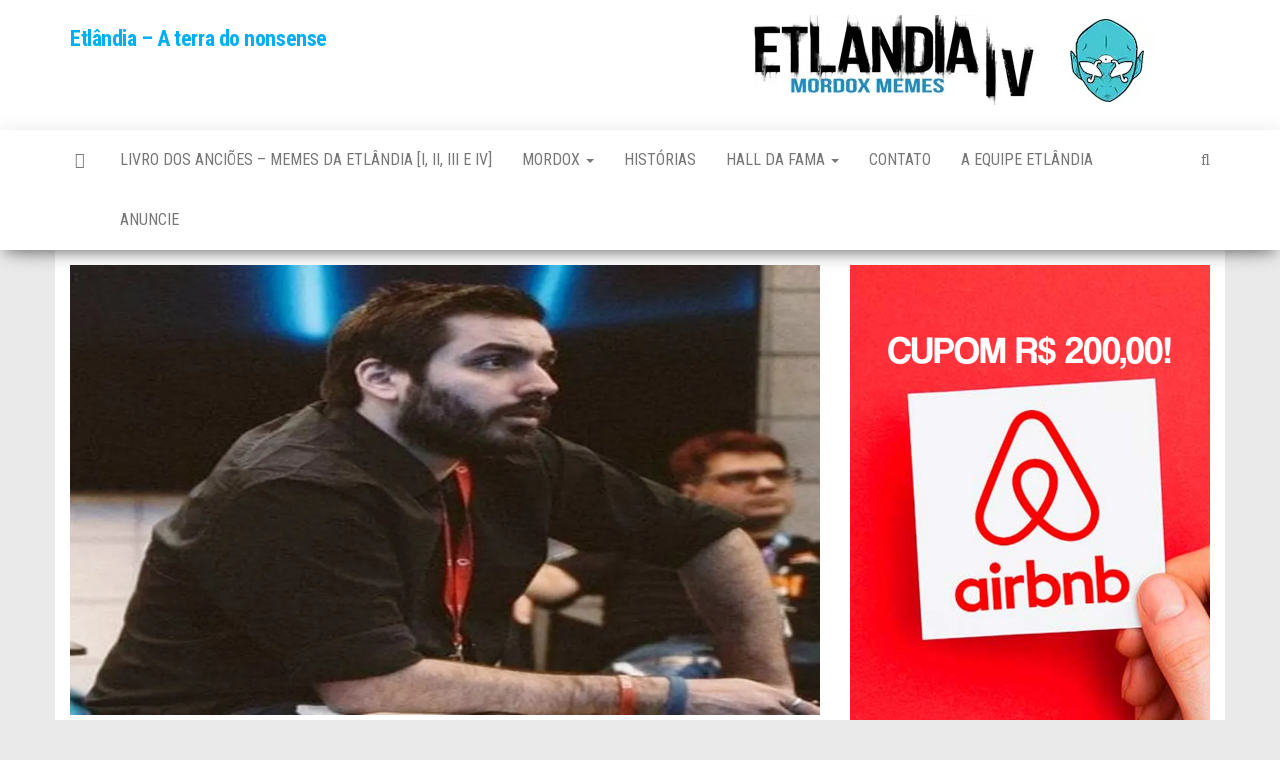

--- FILE ---
content_type: text/html; charset=UTF-8
request_url: https://etlandiatv.com.br/mordox-gaming/coach-de-lol-e-afastado-pela-riot-apos-declaracao-sobre-nazismo/
body_size: 23413
content:
<!DOCTYPE html>
<html lang="pt-PT">
	<head>
		<meta http-equiv="content-type" content="text/html; charset=UTF-8" />
		<meta http-equiv="X-UA-Compatible" content="IE=edge">
		<meta name="viewport" content="width=device-width, initial-scale=1">
		<link rel="pingback" href="https://etlandiatv.com.br/xmlrpc.php" />
		<title>COACH DE LOL É AFASTADO PELA RIOT APÓS DECLARAÇÃO SOBRE NAZISMO &#8211; Etlândia &#8211; A terra do nonsense</title>
<meta name='robots' content='max-image-preview:large' />
<script>window._wca = window._wca || [];</script>
<link rel='dns-prefetch' href='//stats.wp.com' />
<link rel='dns-prefetch' href='//fonts.googleapis.com' />
<link rel='dns-prefetch' href='//s.w.org' />
<link rel='dns-prefetch' href='//c0.wp.com' />
<link rel='dns-prefetch' href='//i0.wp.com' />
<link rel='dns-prefetch' href='//i1.wp.com' />
<link rel='dns-prefetch' href='//i2.wp.com' />
<link rel="alternate" type="application/rss+xml" title="Etlândia - A terra do nonsense &raquo; Feed" href="https://etlandiatv.com.br/feed/" />
<link rel="alternate" type="application/rss+xml" title="Etlândia - A terra do nonsense &raquo; Feed de comentários" href="https://etlandiatv.com.br/comments/feed/" />
<link rel="alternate" type="application/rss+xml" title="Feed de comentários de Etlândia - A terra do nonsense &raquo; COACH DE LOL É AFASTADO PELA RIOT APÓS DECLARAÇÃO SOBRE NAZISMO" href="https://etlandiatv.com.br/mordox-gaming/coach-de-lol-e-afastado-pela-riot-apos-declaracao-sobre-nazismo/feed/" />
		<!-- This site uses the Google Analytics by ExactMetrics plugin v6.6.2 - Using Analytics tracking - https://www.exactmetrics.com/ -->
		<!-- Note: ExactMetrics is not currently configured on this site. The site owner needs to authenticate with Google Analytics in the ExactMetrics settings panel. -->
					<!-- No UA code set -->
				<!-- / Google Analytics by ExactMetrics -->
		<script type="text/javascript">
window._wpemojiSettings = {"baseUrl":"https:\/\/s.w.org\/images\/core\/emoji\/14.0.0\/72x72\/","ext":".png","svgUrl":"https:\/\/s.w.org\/images\/core\/emoji\/14.0.0\/svg\/","svgExt":".svg","source":{"concatemoji":"https:\/\/etlandiatv.com.br\/wp-includes\/js\/wp-emoji-release.min.js?ver=6.0.2"}};
/*! This file is auto-generated */
!function(e,a,t){var n,r,o,i=a.createElement("canvas"),p=i.getContext&&i.getContext("2d");function s(e,t){var a=String.fromCharCode,e=(p.clearRect(0,0,i.width,i.height),p.fillText(a.apply(this,e),0,0),i.toDataURL());return p.clearRect(0,0,i.width,i.height),p.fillText(a.apply(this,t),0,0),e===i.toDataURL()}function c(e){var t=a.createElement("script");t.src=e,t.defer=t.type="text/javascript",a.getElementsByTagName("head")[0].appendChild(t)}for(o=Array("flag","emoji"),t.supports={everything:!0,everythingExceptFlag:!0},r=0;r<o.length;r++)t.supports[o[r]]=function(e){if(!p||!p.fillText)return!1;switch(p.textBaseline="top",p.font="600 32px Arial",e){case"flag":return s([127987,65039,8205,9895,65039],[127987,65039,8203,9895,65039])?!1:!s([55356,56826,55356,56819],[55356,56826,8203,55356,56819])&&!s([55356,57332,56128,56423,56128,56418,56128,56421,56128,56430,56128,56423,56128,56447],[55356,57332,8203,56128,56423,8203,56128,56418,8203,56128,56421,8203,56128,56430,8203,56128,56423,8203,56128,56447]);case"emoji":return!s([129777,127995,8205,129778,127999],[129777,127995,8203,129778,127999])}return!1}(o[r]),t.supports.everything=t.supports.everything&&t.supports[o[r]],"flag"!==o[r]&&(t.supports.everythingExceptFlag=t.supports.everythingExceptFlag&&t.supports[o[r]]);t.supports.everythingExceptFlag=t.supports.everythingExceptFlag&&!t.supports.flag,t.DOMReady=!1,t.readyCallback=function(){t.DOMReady=!0},t.supports.everything||(n=function(){t.readyCallback()},a.addEventListener?(a.addEventListener("DOMContentLoaded",n,!1),e.addEventListener("load",n,!1)):(e.attachEvent("onload",n),a.attachEvent("onreadystatechange",function(){"complete"===a.readyState&&t.readyCallback()})),(e=t.source||{}).concatemoji?c(e.concatemoji):e.wpemoji&&e.twemoji&&(c(e.twemoji),c(e.wpemoji)))}(window,document,window._wpemojiSettings);
</script>
<style type="text/css">
img.wp-smiley,
img.emoji {
	display: inline !important;
	border: none !important;
	box-shadow: none !important;
	height: 1em !important;
	width: 1em !important;
	margin: 0 0.07em !important;
	vertical-align: -0.1em !important;
	background: none !important;
	padding: 0 !important;
}
</style>
	<link rel='stylesheet' id='litespeed-cache-dummy-css'  href='https://etlandiatv.com.br/wp-content/plugins/litespeed-cache/assets/css/litespeed-dummy.css?ver=6.0.2' type='text/css' media='all' />
<link rel='stylesheet' id='sb_instagram_styles-css'  href='https://etlandiatv.com.br/wp-content/plugins/instagram-feed/css/sbi-styles.min.css?ver=2.8.2' type='text/css' media='all' />
<link rel='stylesheet' id='wp-block-library-css'  href='https://c0.wp.com/c/6.0.2/wp-includes/css/dist/block-library/style.min.css' type='text/css' media='all' />
<style id='wp-block-library-inline-css' type='text/css'>
.has-text-align-justify{text-align:justify;}
</style>
<link rel='stylesheet' id='quads-style-css-css'  href='https://etlandiatv.com.br/wp-content/plugins/quick-adsense-reloaded/includes/gutenberg/dist/blocks.style.build.css?ver=2.0.20.1' type='text/css' media='all' />
<link rel='stylesheet' id='wc-block-vendors-style-css'  href='https://c0.wp.com/p/woocommerce/5.0.0/packages/woocommerce-blocks/build/vendors-style.css' type='text/css' media='all' />
<link rel='stylesheet' id='wc-block-style-css'  href='https://c0.wp.com/p/woocommerce/5.0.0/packages/woocommerce-blocks/build/style.css' type='text/css' media='all' />
<link rel='stylesheet' id='font-awesome-css'  href='https://etlandiatv.com.br/wp-content/plugins/elementor/assets/lib/font-awesome/css/font-awesome.min.css?ver=4.7.0' type='text/css' media='all' />
<style id='global-styles-inline-css' type='text/css'>
body{--wp--preset--color--black: #000000;--wp--preset--color--cyan-bluish-gray: #abb8c3;--wp--preset--color--white: #ffffff;--wp--preset--color--pale-pink: #f78da7;--wp--preset--color--vivid-red: #cf2e2e;--wp--preset--color--luminous-vivid-orange: #ff6900;--wp--preset--color--luminous-vivid-amber: #fcb900;--wp--preset--color--light-green-cyan: #7bdcb5;--wp--preset--color--vivid-green-cyan: #00d084;--wp--preset--color--pale-cyan-blue: #8ed1fc;--wp--preset--color--vivid-cyan-blue: #0693e3;--wp--preset--color--vivid-purple: #9b51e0;--wp--preset--gradient--vivid-cyan-blue-to-vivid-purple: linear-gradient(135deg,rgba(6,147,227,1) 0%,rgb(155,81,224) 100%);--wp--preset--gradient--light-green-cyan-to-vivid-green-cyan: linear-gradient(135deg,rgb(122,220,180) 0%,rgb(0,208,130) 100%);--wp--preset--gradient--luminous-vivid-amber-to-luminous-vivid-orange: linear-gradient(135deg,rgba(252,185,0,1) 0%,rgba(255,105,0,1) 100%);--wp--preset--gradient--luminous-vivid-orange-to-vivid-red: linear-gradient(135deg,rgba(255,105,0,1) 0%,rgb(207,46,46) 100%);--wp--preset--gradient--very-light-gray-to-cyan-bluish-gray: linear-gradient(135deg,rgb(238,238,238) 0%,rgb(169,184,195) 100%);--wp--preset--gradient--cool-to-warm-spectrum: linear-gradient(135deg,rgb(74,234,220) 0%,rgb(151,120,209) 20%,rgb(207,42,186) 40%,rgb(238,44,130) 60%,rgb(251,105,98) 80%,rgb(254,248,76) 100%);--wp--preset--gradient--blush-light-purple: linear-gradient(135deg,rgb(255,206,236) 0%,rgb(152,150,240) 100%);--wp--preset--gradient--blush-bordeaux: linear-gradient(135deg,rgb(254,205,165) 0%,rgb(254,45,45) 50%,rgb(107,0,62) 100%);--wp--preset--gradient--luminous-dusk: linear-gradient(135deg,rgb(255,203,112) 0%,rgb(199,81,192) 50%,rgb(65,88,208) 100%);--wp--preset--gradient--pale-ocean: linear-gradient(135deg,rgb(255,245,203) 0%,rgb(182,227,212) 50%,rgb(51,167,181) 100%);--wp--preset--gradient--electric-grass: linear-gradient(135deg,rgb(202,248,128) 0%,rgb(113,206,126) 100%);--wp--preset--gradient--midnight: linear-gradient(135deg,rgb(2,3,129) 0%,rgb(40,116,252) 100%);--wp--preset--duotone--dark-grayscale: url('#wp-duotone-dark-grayscale');--wp--preset--duotone--grayscale: url('#wp-duotone-grayscale');--wp--preset--duotone--purple-yellow: url('#wp-duotone-purple-yellow');--wp--preset--duotone--blue-red: url('#wp-duotone-blue-red');--wp--preset--duotone--midnight: url('#wp-duotone-midnight');--wp--preset--duotone--magenta-yellow: url('#wp-duotone-magenta-yellow');--wp--preset--duotone--purple-green: url('#wp-duotone-purple-green');--wp--preset--duotone--blue-orange: url('#wp-duotone-blue-orange');--wp--preset--font-size--small: 13px;--wp--preset--font-size--medium: 20px;--wp--preset--font-size--large: 36px;--wp--preset--font-size--x-large: 42px;}.has-black-color{color: var(--wp--preset--color--black) !important;}.has-cyan-bluish-gray-color{color: var(--wp--preset--color--cyan-bluish-gray) !important;}.has-white-color{color: var(--wp--preset--color--white) !important;}.has-pale-pink-color{color: var(--wp--preset--color--pale-pink) !important;}.has-vivid-red-color{color: var(--wp--preset--color--vivid-red) !important;}.has-luminous-vivid-orange-color{color: var(--wp--preset--color--luminous-vivid-orange) !important;}.has-luminous-vivid-amber-color{color: var(--wp--preset--color--luminous-vivid-amber) !important;}.has-light-green-cyan-color{color: var(--wp--preset--color--light-green-cyan) !important;}.has-vivid-green-cyan-color{color: var(--wp--preset--color--vivid-green-cyan) !important;}.has-pale-cyan-blue-color{color: var(--wp--preset--color--pale-cyan-blue) !important;}.has-vivid-cyan-blue-color{color: var(--wp--preset--color--vivid-cyan-blue) !important;}.has-vivid-purple-color{color: var(--wp--preset--color--vivid-purple) !important;}.has-black-background-color{background-color: var(--wp--preset--color--black) !important;}.has-cyan-bluish-gray-background-color{background-color: var(--wp--preset--color--cyan-bluish-gray) !important;}.has-white-background-color{background-color: var(--wp--preset--color--white) !important;}.has-pale-pink-background-color{background-color: var(--wp--preset--color--pale-pink) !important;}.has-vivid-red-background-color{background-color: var(--wp--preset--color--vivid-red) !important;}.has-luminous-vivid-orange-background-color{background-color: var(--wp--preset--color--luminous-vivid-orange) !important;}.has-luminous-vivid-amber-background-color{background-color: var(--wp--preset--color--luminous-vivid-amber) !important;}.has-light-green-cyan-background-color{background-color: var(--wp--preset--color--light-green-cyan) !important;}.has-vivid-green-cyan-background-color{background-color: var(--wp--preset--color--vivid-green-cyan) !important;}.has-pale-cyan-blue-background-color{background-color: var(--wp--preset--color--pale-cyan-blue) !important;}.has-vivid-cyan-blue-background-color{background-color: var(--wp--preset--color--vivid-cyan-blue) !important;}.has-vivid-purple-background-color{background-color: var(--wp--preset--color--vivid-purple) !important;}.has-black-border-color{border-color: var(--wp--preset--color--black) !important;}.has-cyan-bluish-gray-border-color{border-color: var(--wp--preset--color--cyan-bluish-gray) !important;}.has-white-border-color{border-color: var(--wp--preset--color--white) !important;}.has-pale-pink-border-color{border-color: var(--wp--preset--color--pale-pink) !important;}.has-vivid-red-border-color{border-color: var(--wp--preset--color--vivid-red) !important;}.has-luminous-vivid-orange-border-color{border-color: var(--wp--preset--color--luminous-vivid-orange) !important;}.has-luminous-vivid-amber-border-color{border-color: var(--wp--preset--color--luminous-vivid-amber) !important;}.has-light-green-cyan-border-color{border-color: var(--wp--preset--color--light-green-cyan) !important;}.has-vivid-green-cyan-border-color{border-color: var(--wp--preset--color--vivid-green-cyan) !important;}.has-pale-cyan-blue-border-color{border-color: var(--wp--preset--color--pale-cyan-blue) !important;}.has-vivid-cyan-blue-border-color{border-color: var(--wp--preset--color--vivid-cyan-blue) !important;}.has-vivid-purple-border-color{border-color: var(--wp--preset--color--vivid-purple) !important;}.has-vivid-cyan-blue-to-vivid-purple-gradient-background{background: var(--wp--preset--gradient--vivid-cyan-blue-to-vivid-purple) !important;}.has-light-green-cyan-to-vivid-green-cyan-gradient-background{background: var(--wp--preset--gradient--light-green-cyan-to-vivid-green-cyan) !important;}.has-luminous-vivid-amber-to-luminous-vivid-orange-gradient-background{background: var(--wp--preset--gradient--luminous-vivid-amber-to-luminous-vivid-orange) !important;}.has-luminous-vivid-orange-to-vivid-red-gradient-background{background: var(--wp--preset--gradient--luminous-vivid-orange-to-vivid-red) !important;}.has-very-light-gray-to-cyan-bluish-gray-gradient-background{background: var(--wp--preset--gradient--very-light-gray-to-cyan-bluish-gray) !important;}.has-cool-to-warm-spectrum-gradient-background{background: var(--wp--preset--gradient--cool-to-warm-spectrum) !important;}.has-blush-light-purple-gradient-background{background: var(--wp--preset--gradient--blush-light-purple) !important;}.has-blush-bordeaux-gradient-background{background: var(--wp--preset--gradient--blush-bordeaux) !important;}.has-luminous-dusk-gradient-background{background: var(--wp--preset--gradient--luminous-dusk) !important;}.has-pale-ocean-gradient-background{background: var(--wp--preset--gradient--pale-ocean) !important;}.has-electric-grass-gradient-background{background: var(--wp--preset--gradient--electric-grass) !important;}.has-midnight-gradient-background{background: var(--wp--preset--gradient--midnight) !important;}.has-small-font-size{font-size: var(--wp--preset--font-size--small) !important;}.has-medium-font-size{font-size: var(--wp--preset--font-size--medium) !important;}.has-large-font-size{font-size: var(--wp--preset--font-size--large) !important;}.has-x-large-font-size{font-size: var(--wp--preset--font-size--x-large) !important;}
</style>
<link rel='stylesheet' id='dashicons-css'  href='https://c0.wp.com/c/6.0.2/wp-includes/css/dashicons.min.css' type='text/css' media='all' />
<link rel='stylesheet' id='admin-bar-css'  href='https://c0.wp.com/c/6.0.2/wp-includes/css/admin-bar.min.css' type='text/css' media='all' />
<style id='admin-bar-inline-css' type='text/css'>

    /* Hide CanvasJS credits for P404 charts specifically */
    #p404RedirectChart .canvasjs-chart-credit {
        display: none !important;
    }
    
    #p404RedirectChart canvas {
        border-radius: 6px;
    }

    .p404-redirect-adminbar-weekly-title {
        font-weight: bold;
        font-size: 14px;
        color: #fff;
        margin-bottom: 6px;
    }

    #wpadminbar #wp-admin-bar-p404_free_top_button .ab-icon:before {
        content: "\f103";
        color: #dc3545;
        top: 3px;
    }
    
    #wp-admin-bar-p404_free_top_button .ab-item {
        min-width: 80px !important;
        padding: 0px !important;
    }
    
    /* Ensure proper positioning and z-index for P404 dropdown */
    .p404-redirect-adminbar-dropdown-wrap { 
        min-width: 0; 
        padding: 0;
        position: static !important;
    }
    
    #wpadminbar #wp-admin-bar-p404_free_top_button_dropdown {
        position: static !important;
    }
    
    #wpadminbar #wp-admin-bar-p404_free_top_button_dropdown .ab-item {
        padding: 0 !important;
        margin: 0 !important;
    }
    
    .p404-redirect-dropdown-container {
        min-width: 340px;
        padding: 18px 18px 12px 18px;
        background: #23282d !important;
        color: #fff;
        border-radius: 12px;
        box-shadow: 0 8px 32px rgba(0,0,0,0.25);
        margin-top: 10px;
        position: relative !important;
        z-index: 999999 !important;
        display: block !important;
        border: 1px solid #444;
    }
    
    /* Ensure P404 dropdown appears on hover */
    #wpadminbar #wp-admin-bar-p404_free_top_button .p404-redirect-dropdown-container { 
        display: none !important;
    }
    
    #wpadminbar #wp-admin-bar-p404_free_top_button:hover .p404-redirect-dropdown-container { 
        display: block !important;
    }
    
    #wpadminbar #wp-admin-bar-p404_free_top_button:hover #wp-admin-bar-p404_free_top_button_dropdown .p404-redirect-dropdown-container {
        display: block !important;
    }
    
    .p404-redirect-card {
        background: #2c3338;
        border-radius: 8px;
        padding: 18px 18px 12px 18px;
        box-shadow: 0 2px 8px rgba(0,0,0,0.07);
        display: flex;
        flex-direction: column;
        align-items: flex-start;
        border: 1px solid #444;
    }
    
    .p404-redirect-btn {
        display: inline-block;
        background: #dc3545;
        color: #fff !important;
        font-weight: bold;
        padding: 5px 22px;
        border-radius: 8px;
        text-decoration: none;
        font-size: 17px;
        transition: background 0.2s, box-shadow 0.2s;
        margin-top: 8px;
        box-shadow: 0 2px 8px rgba(220,53,69,0.15);
        text-align: center;
        line-height: 1.6;
    }
    
    .p404-redirect-btn:hover {
        background: #c82333;
        color: #fff !important;
        box-shadow: 0 4px 16px rgba(220,53,69,0.25);
    }
    
    /* Prevent conflicts with other admin bar dropdowns */
    #wpadminbar .ab-top-menu > li:hover > .ab-item,
    #wpadminbar .ab-top-menu > li.hover > .ab-item {
        z-index: auto;
    }
    
    #wpadminbar #wp-admin-bar-p404_free_top_button:hover > .ab-item {
        z-index: 999998 !important;
    }
    
</style>
<link rel='stylesheet' id='contact-form-7-css'  href='https://etlandiatv.com.br/wp-content/plugins/contact-form-7/includes/css/styles.css?ver=5.4' type='text/css' media='all' />
<link rel='stylesheet' id='bwg_fonts-css'  href='https://etlandiatv.com.br/wp-content/plugins/photo-gallery/css/bwg-fonts/fonts.css?ver=0.0.1' type='text/css' media='all' />
<link rel='stylesheet' id='sumoselect-css'  href='https://etlandiatv.com.br/wp-content/plugins/photo-gallery/css/sumoselect.min.css?ver=3.0.3' type='text/css' media='all' />
<link rel='stylesheet' id='mCustomScrollbar-css'  href='https://etlandiatv.com.br/wp-content/plugins/photo-gallery/css/jquery.mCustomScrollbar.min.css?ver=1.5.69' type='text/css' media='all' />
<link rel='stylesheet' id='bwg_frontend-css'  href='https://etlandiatv.com.br/wp-content/plugins/photo-gallery/css/styles.min.css?ver=1.5.69' type='text/css' media='all' />
<link rel='stylesheet' id='SFSImainCss-css'  href='https://etlandiatv.com.br/wp-content/plugins/ultimate-social-media-icons/css/sfsi-style.css?ver=6.0.2' type='text/css' media='all' />
<link rel='stylesheet' id='ffwd_frontend-css'  href='https://etlandiatv.com.br/wp-content/plugins/wd-facebook-feed/css/ffwd_frontend.css?ver=1.1.32' type='text/css' media='all' />
<link rel='stylesheet' id='ffwd_fonts-css'  href='https://etlandiatv.com.br/wp-content/plugins/wd-facebook-feed/css/fonts.css?ver=1.1.32' type='text/css' media='all' />
<link rel='stylesheet' id='ffwd_mCustomScrollbar-css'  href='https://etlandiatv.com.br/wp-content/plugins/wd-facebook-feed/css/jquery.mCustomScrollbar.css?ver=1.1.32' type='text/css' media='all' />
<link rel='stylesheet' id='woocommerce-layout-css'  href='https://c0.wp.com/p/woocommerce/5.0.0/assets/css/woocommerce-layout.css' type='text/css' media='all' />
<style id='woocommerce-layout-inline-css' type='text/css'>

	.infinite-scroll .woocommerce-pagination {
		display: none;
	}
</style>
<link rel='stylesheet' id='woocommerce-smallscreen-css'  href='https://c0.wp.com/p/woocommerce/5.0.0/assets/css/woocommerce-smallscreen.css' type='text/css' media='only screen and (max-width: 768px)' />
<link rel='stylesheet' id='woocommerce-general-css'  href='https://c0.wp.com/p/woocommerce/5.0.0/assets/css/woocommerce.css' type='text/css' media='all' />
<style id='woocommerce-inline-inline-css' type='text/css'>
.woocommerce form .form-row .required { visibility: visible; }
</style>
<link rel='stylesheet' id='wordpress-file-upload-style-css'  href='https://etlandiatv.com.br/wp-content/plugins/wp-file-upload/css/wordpress_file_upload_style.css?ver=6.0.2' type='text/css' media='all' />
<link rel='stylesheet' id='wordpress-file-upload-style-safe-css'  href='https://etlandiatv.com.br/wp-content/plugins/wp-file-upload/css/wordpress_file_upload_style_safe.css?ver=6.0.2' type='text/css' media='all' />
<link rel='stylesheet' id='wordpress-file-upload-adminbar-style-css'  href='https://etlandiatv.com.br/wp-content/plugins/wp-file-upload/css/wordpress_file_upload_adminbarstyle.css?ver=6.0.2' type='text/css' media='all' />
<link rel='stylesheet' id='jquery-ui-css-css'  href='https://etlandiatv.com.br/wp-content/plugins/wp-file-upload/vendor/jquery/jquery-ui.min.css?ver=6.0.2' type='text/css' media='all' />
<link rel='stylesheet' id='jquery-ui-timepicker-addon-css-css'  href='https://etlandiatv.com.br/wp-content/plugins/wp-file-upload/vendor/jquery/jquery-ui-timepicker-addon.min.css?ver=6.0.2' type='text/css' media='all' />
<link rel='stylesheet' id='exactmetrics-popular-posts-style-css'  href='https://etlandiatv.com.br/wp-content/plugins/google-analytics-dashboard-for-wp/assets/css/frontend.min.css?ver=6.6.2' type='text/css' media='all' />
<link rel='stylesheet' id='envo-magazine-fonts-css'  href='https://fonts.googleapis.com/css?family=Roboto+Condensed%3A300%2C400%2C700&#038;subset=latin%2Clatin-ext' type='text/css' media='all' />
<link rel='stylesheet' id='bootstrap-css'  href='https://etlandiatv.com.br/wp-content/themes/envo-magazine/css/bootstrap.css?ver=3.3.7' type='text/css' media='all' />
<link rel='stylesheet' id='envo-magazine-stylesheet-css'  href='https://etlandiatv.com.br/wp-content/themes/envo-magazine/style.css?ver=1.3.4' type='text/css' media='all' />
<link rel='stylesheet' id='elementor-icons-css'  href='https://etlandiatv.com.br/wp-content/plugins/elementor/assets/lib/eicons/css/elementor-icons.min.css?ver=5.11.0' type='text/css' media='all' />
<link rel='stylesheet' id='elementor-animations-css'  href='https://etlandiatv.com.br/wp-content/plugins/elementor/assets/lib/animations/animations.min.css?ver=3.1.3' type='text/css' media='all' />
<link rel='stylesheet' id='elementor-frontend-legacy-css'  href='https://etlandiatv.com.br/wp-content/plugins/elementor/assets/css/frontend-legacy.min.css?ver=3.1.3' type='text/css' media='all' />
<link rel='stylesheet' id='elementor-frontend-css'  href='https://etlandiatv.com.br/wp-content/plugins/elementor/assets/css/frontend.min.css?ver=3.1.3' type='text/css' media='all' />
<link rel='stylesheet' id='elementor-post-13305-css'  href='https://etlandiatv.com.br/wp-content/uploads/elementor/css/post-13305.css?ver=1615064949' type='text/css' media='all' />
<link rel='stylesheet' id='elementor-global-css'  href='https://etlandiatv.com.br/wp-content/uploads/elementor/css/global.css?ver=1615064950' type='text/css' media='all' />
<link rel='stylesheet' id='elementor-post-11080-css'  href='https://etlandiatv.com.br/wp-content/uploads/elementor/css/post-11080.css?ver=1615224632' type='text/css' media='all' />
<link rel='stylesheet' id='google-fonts-1-css'  href='https://fonts.googleapis.com/css?family=Roboto%3A100%2C100italic%2C200%2C200italic%2C300%2C300italic%2C400%2C400italic%2C500%2C500italic%2C600%2C600italic%2C700%2C700italic%2C800%2C800italic%2C900%2C900italic%7CRoboto+Slab%3A100%2C100italic%2C200%2C200italic%2C300%2C300italic%2C400%2C400italic%2C500%2C500italic%2C600%2C600italic%2C700%2C700italic%2C800%2C800italic%2C900%2C900italic&#038;ver=6.0.2' type='text/css' media='all' />
<link rel='stylesheet' id='jetpack_css-css'  href='https://c0.wp.com/p/jetpack/9.5/css/jetpack.css' type='text/css' media='all' />
<style id='quads-styles-inline-css' type='text/css'>
.quads-ad-label { font-size: 12px; text-align: center; color: #333;}
</style>
<script type='text/javascript' src='https://c0.wp.com/c/6.0.2/wp-includes/js/jquery/jquery.min.js' id='jquery-core-js'></script>
<script type='text/javascript' src='https://c0.wp.com/c/6.0.2/wp-includes/js/jquery/jquery-migrate.min.js' id='jquery-migrate-js'></script>
<script type='text/javascript' src='https://etlandiatv.com.br/wp-content/plugins/photo-gallery/js/jquery.sumoselect.min.js?ver=3.0.3' id='sumoselect-js'></script>
<script type='text/javascript' src='https://etlandiatv.com.br/wp-content/plugins/photo-gallery/js/jquery.mobile.min.js?ver=1.4.5' id='jquery-mobile-js'></script>
<script type='text/javascript' src='https://etlandiatv.com.br/wp-content/plugins/photo-gallery/js/jquery.mCustomScrollbar.concat.min.js?ver=1.5.69' id='mCustomScrollbar-js'></script>
<script type='text/javascript' src='https://etlandiatv.com.br/wp-content/plugins/photo-gallery/js/jquery.fullscreen-0.4.1.min.js?ver=0.4.1' id='jquery-fullscreen-js'></script>
<script type='text/javascript' id='bwg_frontend-js-extra'>
/* <![CDATA[ */
var bwg_objectsL10n = {"bwg_field_required":"field is required.","bwg_mail_validation":"Este n\u00e3o \u00e9 um endere\u00e7o de email v\u00e1lido. ","bwg_search_result":"N\u00e3o h\u00e1 imagens que correspondem \u00e0 sua pesquisa.","bwg_select_tag":"Select Tag","bwg_order_by":"Order By","bwg_search":"Pesquisar","bwg_show_ecommerce":"Show Ecommerce","bwg_hide_ecommerce":"Hide Ecommerce","bwg_show_comments":"Exibir Coment\u00e1rios","bwg_hide_comments":"Ocultar Coment\u00e1rios","bwg_restore":"Restaurar","bwg_maximize":"Maximize","bwg_fullscreen":"Tela Cheia","bwg_exit_fullscreen":" Saia Tela Cheia","bwg_search_tag":"SEARCH...","bwg_tag_no_match":"No tags found","bwg_all_tags_selected":"All tags selected","bwg_tags_selected":"tags selected","play":"Play","pause":"Pausa","is_pro":"","bwg_play":"Play","bwg_pause":"Pausa","bwg_hide_info":"Ocultar informa\u00e7\u00f5es","bwg_show_info":"Mostrar info","bwg_hide_rating":"Esconder classifica\u00e7\u00e3o","bwg_show_rating":"Mostrar classifica\u00e7\u00e3o","ok":"Ok","cancel":"Cancel","select_all":"Select all","lazy_load":"0","lazy_loader":"https:\/\/etlandiatv.com.br\/wp-content\/plugins\/photo-gallery\/images\/ajax_loader.png","front_ajax":"0"};
/* ]]> */
</script>
<script type='text/javascript' src='https://etlandiatv.com.br/wp-content/plugins/photo-gallery/js/scripts.min.js?ver=1.5.69' id='bwg_frontend-js'></script>
<script type='text/javascript' src='https://c0.wp.com/c/6.0.2/wp-includes/js/jquery/ui/core.min.js' id='jquery-ui-core-js'></script>
<script type='text/javascript' id='ffwd_frontend-js-extra'>
/* <![CDATA[ */
var ffwd_frontend_text = {"comment_reply":"Reply","view":"View","more_comments":"more comments","year":"year","years":"years","hour":"hour","hours":"hours","months":"months","month":"month","weeks":"weeks","week":"week","days":"days","day":"day","minutes":"minutes","minute":"minute","seconds":"seconds","second":"second","ago":"ago","ajax_url":"https:\/\/etlandiatv.com.br\/wp-admin\/admin-ajax.php","and":"and","others":"others"};
/* ]]> */
</script>
<script type='text/javascript' src='https://etlandiatv.com.br/wp-content/plugins/wd-facebook-feed/js/ffwd_frontend.js?ver=1.1.32' id='ffwd_frontend-js'></script>
<script type='text/javascript' src='https://etlandiatv.com.br/wp-content/plugins/wd-facebook-feed/js/jquery.mobile.js?ver=1.1.32' id='ffwd_jquery_mobile-js'></script>
<script type='text/javascript' src='https://etlandiatv.com.br/wp-content/plugins/wd-facebook-feed/js/jquery.mCustomScrollbar.concat.min.js?ver=1.1.32' id='ffwd_mCustomScrollbar-js'></script>
<script type='text/javascript' id='ffwd_gallery_box-js-extra'>
/* <![CDATA[ */
var ffwd_objectL10n = {"ffwd_field_required":"field is required.","ffwd_mail_validation":"This is not a valid email address.","ffwd_search_result":"There are no images matching your search."};
/* ]]> */
</script>
<script type='text/javascript' src='https://etlandiatv.com.br/wp-content/plugins/wd-facebook-feed/js/ffwd_gallery_box.js?ver=1.1.32' id='ffwd_gallery_box-js'></script>
<!--[if lt IE 8]>
<script type='text/javascript' src='https://c0.wp.com/c/6.0.2/wp-includes/js/json2.min.js' id='json2-js'></script>
<![endif]-->
<script type='text/javascript' src='https://etlandiatv.com.br/wp-content/plugins/wp-file-upload/js/wordpress_file_upload_functions.js?ver=6.0.2' id='wordpress_file_upload_script-js'></script>
<script type='text/javascript' src='https://c0.wp.com/c/6.0.2/wp-includes/js/jquery/ui/datepicker.min.js' id='jquery-ui-datepicker-js'></script>
<script type='text/javascript' id='jquery-ui-datepicker-js-after'>
jQuery(function(jQuery){jQuery.datepicker.setDefaults({"closeText":"Fechar","currentText":"Hoje","monthNames":["Janeiro","Fevereiro","Mar\u00e7o","Abril","Maio","Junho","Julho","Agosto","Setembro","Outubro","Novembro","Dezembro"],"monthNamesShort":["Jan","Fev","Mar","Abr","Mai","Jun","Jul","Ago","Set","Out","Nov","Dez"],"nextText":"Seguinte","prevText":"Anterior","dayNames":["Domingo","Segunda-feira","Ter\u00e7a-feira","Quarta-feira","Quinta-feira","Sexta-feira","S\u00e1bado"],"dayNamesShort":["Dom","Seg","Ter","Qua","Qui","Sex","S\u00e1b"],"dayNamesMin":["D","S","T","Q","Q","S","S"],"dateFormat":"MM d, yy","firstDay":1,"isRTL":false});});
</script>
<script type='text/javascript' src='https://etlandiatv.com.br/wp-content/plugins/wp-file-upload/vendor/jquery/jquery-ui-timepicker-addon.min.js?ver=6.0.2' id='jquery-ui-timepicker-addon-js-js'></script>
<script defer type='text/javascript' src='https://stats.wp.com/s-202604.js' id='woocommerce-analytics-js'></script>
<link rel="https://api.w.org/" href="https://etlandiatv.com.br/wp-json/" /><link rel="alternate" type="application/json" href="https://etlandiatv.com.br/wp-json/wp/v2/posts/11080" /><link rel="EditURI" type="application/rsd+xml" title="RSD" href="https://etlandiatv.com.br/xmlrpc.php?rsd" />
<link rel="wlwmanifest" type="application/wlwmanifest+xml" href="https://etlandiatv.com.br/wp-includes/wlwmanifest.xml" /> 
<link rel="canonical" href="https://etlandiatv.com.br/mordox-gaming/coach-de-lol-e-afastado-pela-riot-apos-declaracao-sobre-nazismo/" />
<link rel='shortlink' href='https://etlandiatv.com.br/?p=11080' />
<link rel="alternate" type="application/json+oembed" href="https://etlandiatv.com.br/wp-json/oembed/1.0/embed?url=https%3A%2F%2Fetlandiatv.com.br%2Fmordox-gaming%2Fcoach-de-lol-e-afastado-pela-riot-apos-declaracao-sobre-nazismo%2F" />
<link rel="alternate" type="text/xml+oembed" href="https://etlandiatv.com.br/wp-json/oembed/1.0/embed?url=https%3A%2F%2Fetlandiatv.com.br%2Fmordox-gaming%2Fcoach-de-lol-e-afastado-pela-riot-apos-declaracao-sobre-nazismo%2F&#038;format=xml" />
<meta name="follow.[base64]" content="c0NhN08fumPgy7Vv2vfB"/><meta name="viewport" content="width=device-width, initial-scale=1"><meta property="og:image:secure_url" content="https://etlandiatv.com.br/wp-content/uploads/2019/08/capa.jpg" data-id="sfsi"><meta property="og:image:type" content="image/jpeg" data-id="sfsi" /><meta property="og:image:width" content="1000" data-id="sfsi" /><meta property="og:image:height" content="600" data-id="sfsi" /><meta property="og:url" content="https://etlandiatv.com.br/mordox-gaming/coach-de-lol-e-afastado-pela-riot-apos-declaracao-sobre-nazismo/" data-id="sfsi" /><meta property="og:description" content="Gabriel Halier Garcia, de 29 anos e treinador de League of Lgends, fez uma sequência de tweets polêmicos sobre o nazismo. Entre suas falas, a que mais disseminou pela rede foi a seguinte: Por causa do NAZISMO nós temos tecnologia espacial e uma medicina avançada em transplante. Os foguetes V1 encontrados em Berlim após o fim da WWII foram os precursores da corrida espacial e dos aviões a jato.		
																					
		Após perceber a repercussão negativa, Halier tentou se retratar na rede social dizendo o seguinte: Cara, vc tirar UM tweet de uma thread de 6 para distorcer e atacar alguém é tão baixo… mas que no fundo reflete a sociedade que temos, onde atacar o oposto é a lei ...		
																					
		E horas depois também fez um vídeo também se retratando, e hoje (31) a Riot Games se pronunciou sobre o ocorrido:Nesta quarta-feira, 30, Gabriel Halier Garcia, ex-técnico da Havan Liberty, fez algumas declarações em seu perfil nas redes sociais que não condizem com os princípios da Riot Games, que zela pela comunidade de League of Legends e pelo cenário competitivo. Espera-se dos participantes dos campeonatos oficiais de League um comportamento adequado dentro e fora do jogo, e isso se aplica para os pro players e a staff dos times.A Riot Games se reserva o direito de agir preventivamente, já que o referido profissional, se estivesse inscrito em algum campeonato oficial, seria afastado de acordo com o regulamento e normas de conduta. Diante disso, foi enviado às organizações envolvidas no competitivo de League of Legends a orientação de que Halier não poderá ser inscrito por nenhum time nas competições da Riot até segunda ordem. Isso não impede que ele seja contratado para exercer outras funções nas equipes, desde que não implique em sua inscrição nos torneios, uma vez que a Riot Games não interfere na estrutura interna das organizaçõesSendo assim, Halier não poderá exercer mais nenhum papel relevante no cenário competitivo de League of Legends. Ele já havia passado por diversos times do cenário como a Havan Liberty, Vivo Keyd e a KaBuM.		
											
															" data-id="sfsi" /><meta property="og:title" content="COACH DE LOL É AFASTADO PELA RIOT APÓS DECLARAÇÃO SOBRE NAZISMO" data-id="sfsi" /><script src="//pagead2.googlesyndication.com/pagead/js/adsbygoogle.js"></script><script type='text/javascript'>document.cookie = 'quads_browser_width='+screen.width;</script><style type='text/css'>img#wpstats{display:none}</style>	<noscript><style>.woocommerce-product-gallery{ opacity: 1 !important; }</style></noscript>
	<style type="text/css" id="custom-background-css">
body.custom-background { background-color: #eaeaea; }
</style>
	<link rel="icon" href="https://i1.wp.com/etlandiatv.com.br/wp-content/uploads/2017/10/cropped-r100-copy-copy-1.png?fit=32%2C32&#038;ssl=1" sizes="32x32" />
<link rel="icon" href="https://i1.wp.com/etlandiatv.com.br/wp-content/uploads/2017/10/cropped-r100-copy-copy-1.png?fit=192%2C192&#038;ssl=1" sizes="192x192" />
<link rel="apple-touch-icon" href="https://i1.wp.com/etlandiatv.com.br/wp-content/uploads/2017/10/cropped-r100-copy-copy-1.png?fit=180%2C180&#038;ssl=1" />
<meta name="msapplication-TileImage" content="https://i1.wp.com/etlandiatv.com.br/wp-content/uploads/2017/10/cropped-r100-copy-copy-1.png?fit=270%2C270&#038;ssl=1" />
	</head>
	<body data-rsssl=1 id="blog" class="post-template-default single single-post postid-11080 single-format-standard custom-background theme-envo-magazine woocommerce-no-js elementor-default elementor-kit-13305 elementor-page elementor-page-11080">
		<div class="site-header container-fluid">
	<div class="container" >
		<div class="row" >
			<div class="site-heading col-md-4" >
				<div class="site-branding-logo">
									</div>
				<div class="site-branding-text">
											<p class="site-title"><a href="https://etlandiatv.com.br/" rel="home">Etlândia &#8211; A terra do nonsense</a></p>
					
									</div><!-- .site-branding-text -->
			</div>
							<div class="site-heading-sidebar col-md-8" >
					<div id="content-header-section" class="text-right">
						<div id="media_image-47" class="widget widget_media_image"><a href="https://www.facebook.com/EtlandiaIV"><img width="728" height="90" src="https://i2.wp.com/etlandiatv.com.br/wp-content/uploads/2018/04/Untitled-5-copy-1.jpg?fit=728%2C90&amp;ssl=1" class="image wp-image-8915  attachment-full size-full" alt="" loading="lazy" style="max-width: 100%; height: auto;" srcset="https://i2.wp.com/etlandiatv.com.br/wp-content/uploads/2018/04/Untitled-5-copy-1.jpg?w=728&amp;ssl=1 728w, https://i2.wp.com/etlandiatv.com.br/wp-content/uploads/2018/04/Untitled-5-copy-1.jpg?resize=660%2C82&amp;ssl=1 660w, https://i2.wp.com/etlandiatv.com.br/wp-content/uploads/2018/04/Untitled-5-copy-1.jpg?resize=720%2C90&amp;ssl=1 720w, https://i2.wp.com/etlandiatv.com.br/wp-content/uploads/2018/04/Untitled-5-copy-1.jpg?resize=600%2C74&amp;ssl=1 600w" sizes="(max-width: 728px) 100vw, 728px" /></a></div>	
					</div>
				</div>
				
		</div>
	</div>
</div>
 
<div class="main-menu">
	<nav id="site-navigation" class="navbar navbar-default">     
		<div class="container">   
			<div class="navbar-header">
									<div id="main-menu-panel" class="open-panel" data-panel="main-menu-panel">
						<span></span>
						<span></span>
						<span></span>
					</div>
							</div> 
						<ul class="nav navbar-nav search-icon navbar-left hidden-xs">
				<li class="home-icon">
					<a href="https://etlandiatv.com.br/" title="Etlândia &#8211; A terra do nonsense">
						<i class="fa fa-home"></i>
					</a>
				</li>
			</ul>
						<div class="menu-container"><ul id="menu-menu-inicial" class="nav navbar-nav navbar-left"><li itemscope="itemscope" itemtype="https://www.schema.org/SiteNavigationElement" id="menu-item-2717" class="menu-item menu-item-type-post_type menu-item-object-page menu-item-2717"><a title="LIVRO DOS ANCIÕES &#8211; MEMES DA ETLÂNDIA [I, II, III e IV]" href="https://etlandiatv.com.br/livro-dos-ancioes-todos-os-memes-da-etlandia/">LIVRO DOS ANCIÕES &#8211; MEMES DA ETLÂNDIA [I, II, III e IV]</a></li>
<li itemscope="itemscope" itemtype="https://www.schema.org/SiteNavigationElement" id="menu-item-10710" class="menu-item menu-item-type-post_type menu-item-object-page menu-item-has-children menu-item-10710 dropdown"><a title="Mordox" href="https://etlandiatv.com.br/regras/" data-toggle="dropdown" class="dropdown-toggle" aria-haspopup="true">Mordox <span class="caret"></span></a>
<ul role="menu" class=" dropdown-menu" >
	<li itemscope="itemscope" itemtype="https://www.schema.org/SiteNavigationElement" id="menu-item-2716" class="menu-item menu-item-type-post_type menu-item-object-page menu-item-2716"><a title="Grupos" href="https://etlandiatv.com.br/groups/">Grupos</a></li>
	<li itemscope="itemscope" itemtype="https://www.schema.org/SiteNavigationElement" id="menu-item-2711" class="menu-item menu-item-type-post_type menu-item-object-page menu-item-2711"><a title="MordoxWeb" href="https://etlandiatv.com.br/mordoxweb/">MordoxWeb</a></li>
	<li itemscope="itemscope" itemtype="https://www.schema.org/SiteNavigationElement" id="menu-item-11867" class="menu-item menu-item-type-post_type menu-item-object-page menu-item-11867"><a title="Mordox &#8211; Tribunal Online" href="https://etlandiatv.com.br/groups/mordox-tribunal-online/">Mordox &#8211; Tribunal Online</a></li>
</ul>
</li>
<li itemscope="itemscope" itemtype="https://www.schema.org/SiteNavigationElement" id="menu-item-2713" class="menu-item menu-item-type-post_type menu-item-object-page menu-item-2713"><a title="Histórias" href="https://etlandiatv.com.br/historias/">Histórias</a></li>
<li itemscope="itemscope" itemtype="https://www.schema.org/SiteNavigationElement" id="menu-item-2718" class="menu-item menu-item-type-post_type menu-item-object-page menu-item-has-children menu-item-2718 dropdown"><a title="Hall da fama" href="https://etlandiatv.com.br/colaboradores/" data-toggle="dropdown" class="dropdown-toggle" aria-haspopup="true">Hall da fama <span class="caret"></span></a>
<ul role="menu" class=" dropdown-menu" >
	<li itemscope="itemscope" itemtype="https://www.schema.org/SiteNavigationElement" id="menu-item-2826" class="menu-item menu-item-type-post_type menu-item-object-page menu-item-2826"><a title="Doações" href="https://etlandiatv.com.br/doacoes/">Doações</a></li>
</ul>
</li>
<li itemscope="itemscope" itemtype="https://www.schema.org/SiteNavigationElement" id="menu-item-2714" class="menu-item menu-item-type-post_type menu-item-object-page menu-item-2714"><a title="Contato" href="https://etlandiatv.com.br/contato/">Contato</a></li>
<li itemscope="itemscope" itemtype="https://www.schema.org/SiteNavigationElement" id="menu-item-8658" class="menu-item menu-item-type-post_type menu-item-object-page menu-item-8658"><a title="A Equipe Etlândia" href="https://etlandiatv.com.br/a-equipe-etlandia/">A Equipe Etlândia</a></li>
<li itemscope="itemscope" itemtype="https://www.schema.org/SiteNavigationElement" id="menu-item-11962" class="menu-item menu-item-type-post_type menu-item-object-page menu-item-11962"><a title="ANUNCIE" href="https://etlandiatv.com.br/media-kit-anuncios/">ANUNCIE</a></li>
</ul></div>			<ul class="nav navbar-nav search-icon navbar-right hidden-xs">
				<li class="top-search-icon">
					<a href="#">
						<i class="fa fa-search"></i>
					</a>
				</li>
				<div class="top-search-box">
					<form role="search" method="get" id="searchform" class="searchform" action="https://etlandiatv.com.br/">
				<div>
					<label class="screen-reader-text" for="s">Pesquisar por:</label>
					<input type="text" value="" name="s" id="s" />
					<input type="submit" id="searchsubmit" value="Pesquisar" />
				</div>
			</form>				</div>
			</ul>
		</div>
			</nav> 
</div>

<div class="container main-container" role="main">
	<div class="page-area">
		
<!-- start content container -->
<!-- start content container -->
<div class="row">      
	<article class="col-md-8">
		                         
				<div class="post-11080 post type-post status-publish format-standard has-post-thumbnail hentry category-mordox-gaming">
								<div class="news-thumb ">
				<img src="https://i1.wp.com/etlandiatv.com.br/wp-content/uploads/2019/08/capa.jpg?resize=1000%2C600&#038;ssl=1" title="COACH DE LOL É AFASTADO PELA RIOT APÓS DECLARAÇÃO SOBRE NAZISMO" alt="COACH DE LOL É AFASTADO PELA RIOT APÓS DECLARAÇÃO SOBRE NAZISMO" />
			</div><!-- .news-thumb -->	
							<h1 class="single-title">COACH DE LOL É AFASTADO PELA RIOT APÓS DECLARAÇÃO SOBRE NAZISMO</h1>						<span class="posted-date">
		Agosto 1, 2019	</span>
	<span class="comments-meta">
						<a href="https://etlandiatv.com.br/mordox-gaming/coach-de-lol-e-afastado-pela-riot-apos-declaracao-sobre-nazismo/#comments" rel="nofollow" title="Comentário emCOACH DE LOL É AFASTADO PELA RIOT APÓS DECLARAÇÃO SOBRE NAZISMO">
					0				</a>
					<i class="fa fa-comments-o"></i>
	</span>
								<span class="author-meta">
			<span class="author-meta-by">Por</span>
			<a href="https://etlandiatv.com.br/author/alexia/">
				Alexia Silva			</a>
		</span>
						<div class="single-content"> 
						<div class="single-entry-summary">
							 
							
<!-- WP QUADS Content Ad Plugin v. 2.0.20.1 -->
<div class="quads-location quads-ad1" id="quads-ad1" style="float:none;margin:0px;">

 <!-- WP QUADS - Quick AdSense Reloaded v.2.0.20.1 Content AdSense async --> 


<script type="text/javascript" >
var quads_screen_width = document.body.clientWidth;
if ( quads_screen_width >= 1140 ) {document.write('<ins class="adsbygoogle" style="display:inline-block;width:728px;height:90px;" data-ad-client="pub-9719798049430002" data-ad-slot="6186296067" ></ins>');
            (adsbygoogle = window.adsbygoogle || []).push({});
            }if ( quads_screen_width >= 1024  && quads_screen_width < 1140 ) {document.write('<ins class="adsbygoogle" style="display:inline-block;width:728px;height:90px;" data-ad-client="pub-9719798049430002" data-ad-slot="6186296067" ></ins>');
            (adsbygoogle = window.adsbygoogle || []).push({});
            }if ( quads_screen_width >= 768  && quads_screen_width < 1024 ) {document.write('<ins class="adsbygoogle" style="display:inline-block;width:728px;height:90px;" data-ad-client="pub-9719798049430002" data-ad-slot="6186296067" ></ins>');
            (adsbygoogle = window.adsbygoogle || []).push({});
            }if ( quads_screen_width < 768 ) {document.write('<ins class="adsbygoogle" style="display:inline-block;width:728px;height:90px;" data-ad-client="pub-9719798049430002" data-ad-slot="6186296067" ></ins>');
            (adsbygoogle = window.adsbygoogle || []).push({});
            }
</script>

 <!-- end WP QUADS --> 


</div>
		<div data-elementor-type="wp-post" data-elementor-id="11080" class="elementor elementor-11080 elementor-bc-flex-widget" data-elementor-settings="[]">
						<div class="elementor-inner">
							<div class="elementor-section-wrap">
							<section class="elementor-section elementor-top-section elementor-element elementor-element-55d2661 elementor-section-boxed elementor-section-height-default elementor-section-height-default" data-id="55d2661" data-element_type="section">
						<div class="elementor-container elementor-column-gap-default">
							<div class="elementor-row">
					<div class="elementor-column elementor-col-100 elementor-top-column elementor-element elementor-element-7282fde" data-id="7282fde" data-element_type="column">
			<div class="elementor-column-wrap elementor-element-populated">
							<div class="elementor-widget-wrap">
						<div class="elementor-element elementor-element-55af756 elementor-widget elementor-widget-text-editor" data-id="55af756" data-element_type="widget" data-widget_type="text-editor.default">
				<div class="elementor-widget-container">
					<div class="elementor-text-editor elementor-clearfix"><p><strong>Gabriel &#8220;Halier&#8221; Garcia</strong>, de 29 anos e treinador de <strong>League of Lgends</strong>, fez uma sequência de tweets polêmicos sobre o nazismo. Entre suas falas, a que mais disseminou pela rede foi a seguinte: &#8220;<em>Por causa do NAZISMO nós temos tecnologia espacial e uma medicina avançada em transplante. Os foguetes V1 encontrados em Berlim após o fim da WWII foram os precursores da corrida espacial e dos aviões a jato.</em>&#8220;</p></div>
				</div>
				</div>
						</div>
					</div>
		</div>
								</div>
					</div>
		</section>
				<section class="elementor-section elementor-top-section elementor-element elementor-element-fa88f4f elementor-section-boxed elementor-section-height-default elementor-section-height-default" data-id="fa88f4f" data-element_type="section">
						<div class="elementor-container elementor-column-gap-default">
							<div class="elementor-row">
					<div class="elementor-column elementor-col-100 elementor-top-column elementor-element elementor-element-52c45e1" data-id="52c45e1" data-element_type="column">
			<div class="elementor-column-wrap elementor-element-populated">
							<div class="elementor-widget-wrap">
						<div class="elementor-element elementor-element-6f2baff elementor-widget elementor-widget-image" data-id="6f2baff" data-element_type="widget" data-widget_type="image.default">
				<div class="elementor-widget-container">
					<div class="elementor-image">
										<img width="637" height="840" src="https://i0.wp.com/etlandiatv.com.br/wp-content/uploads/2019/08/tweet.jpg?fit=637%2C840&amp;ssl=1" class="attachment-large size-large" alt="" loading="lazy" srcset="https://i0.wp.com/etlandiatv.com.br/wp-content/uploads/2019/08/tweet.jpg?w=770&amp;ssl=1 770w, https://i0.wp.com/etlandiatv.com.br/wp-content/uploads/2019/08/tweet.jpg?resize=277%2C365&amp;ssl=1 277w, https://i0.wp.com/etlandiatv.com.br/wp-content/uploads/2019/08/tweet.jpg?resize=768%2C1013&amp;ssl=1 768w, https://i0.wp.com/etlandiatv.com.br/wp-content/uploads/2019/08/tweet.jpg?resize=637%2C840&amp;ssl=1 637w, https://i0.wp.com/etlandiatv.com.br/wp-content/uploads/2019/08/tweet.jpg?resize=600%2C792&amp;ssl=1 600w" sizes="(max-width: 637px) 100vw, 637px" />

											</div>
				</div>
				</div>
						</div>
					</div>
		</div>
								</div>
					</div>
		</section>
				<section class="elementor-section elementor-top-section elementor-element elementor-element-6827d47 elementor-section-boxed elementor-section-height-default elementor-section-height-default" data-id="6827d47" data-element_type="section">
						<div class="elementor-container elementor-column-gap-default">
							<div class="elementor-row">
					<div class="elementor-column elementor-col-100 elementor-top-column elementor-element elementor-element-32e9783" data-id="32e9783" data-element_type="column">
			<div class="elementor-column-wrap elementor-element-populated">
							<div class="elementor-widget-wrap">
						<div class="elementor-element elementor-element-fec49a7 elementor-widget elementor-widget-text-editor" data-id="fec49a7" data-element_type="widget" data-widget_type="text-editor.default">
				<div class="elementor-widget-container">
					<div class="elementor-text-editor elementor-clearfix"><p>Após perceber a repercussão negativa, Halier tentou se retratar na rede social dizendo o seguinte: &#8220;<em>Cara, vc tirar UM tweet de uma thread de 6 para distorcer e atacar alguém é tão baixo… mas que no fundo reflete a sociedade que temos, onde atacar o oposto é a lei &#8230;</em>&#8220;</p></div>
				</div>
				</div>
						</div>
					</div>
		</div>
								</div>
					</div>
		</section>
				<section class="elementor-section elementor-top-section elementor-element elementor-element-39ce291 elementor-section-boxed elementor-section-height-default elementor-section-height-default" data-id="39ce291" data-element_type="section">
						<div class="elementor-container elementor-column-gap-default">
							<div class="elementor-row">
					<div class="elementor-column elementor-col-100 elementor-top-column elementor-element elementor-element-1168f72" data-id="1168f72" data-element_type="column">
			<div class="elementor-column-wrap elementor-element-populated">
							<div class="elementor-widget-wrap">
						<div class="elementor-element elementor-element-852072b elementor-widget elementor-widget-image" data-id="852072b" data-element_type="widget" data-widget_type="image.default">
				<div class="elementor-widget-container">
					<div class="elementor-image">
										<img width="596" height="290" src="https://i1.wp.com/etlandiatv.com.br/wp-content/uploads/2019/08/tweet-2.png?fit=596%2C290&amp;ssl=1" class="attachment-large size-large" alt="" loading="lazy" />											</div>
				</div>
				</div>
						</div>
					</div>
		</div>
								</div>
					</div>
		</section>
				<section class="elementor-section elementor-top-section elementor-element elementor-element-ccdcc18 elementor-section-boxed elementor-section-height-default elementor-section-height-default" data-id="ccdcc18" data-element_type="section">
						<div class="elementor-container elementor-column-gap-default">
							<div class="elementor-row">
					<div class="elementor-column elementor-col-100 elementor-top-column elementor-element elementor-element-fe3a468" data-id="fe3a468" data-element_type="column">
			<div class="elementor-column-wrap elementor-element-populated">
							<div class="elementor-widget-wrap">
						<div class="elementor-element elementor-element-c50d5ad elementor-widget elementor-widget-text-editor" data-id="c50d5ad" data-element_type="widget" data-widget_type="text-editor.default">
				<div class="elementor-widget-container">
					<div class="elementor-text-editor elementor-clearfix"><p>E horas depois também fez um vídeo também se retratando, e hoje (31) a Riot Games se pronunciou sobre o ocorrido:<br /><br /></p><p>&#8220;<em>Nesta quarta-feira, 30, Gabriel &#8220;Halier&#8221; Garcia, ex-técnico da Havan Liberty, fez algumas declarações em seu perfil nas redes sociais que não condizem com os princípios da Riot Games, que zela pela comunidade de League of Legends e pelo cenário competitivo. Espera-se dos participantes dos campeonatos oficiais de League um comportamento adequado dentro e fora do jogo, e isso se aplica para os pro players e a staff dos times.</em></p><p><em>A Riot Games se reserva o direito de agir preventivamente, já que o referido profissional, se estivesse inscrito em algum campeonato oficial, seria afastado de acordo com o regulamento e normas de conduta. Diante disso, foi enviado às organizações envolvidas no competitivo de League of Legends a orientação de que Halier não poderá ser inscrito por nenhum time nas competições da Riot até segunda ordem. Isso não impede que ele seja contratado para exercer outras funções nas equipes, desde que não implique em sua inscrição nos torneios, uma vez que a Riot Games não interfere na estrutura interna das organizações</em>&#8220;</p></div>
				</div>
				</div>
						</div>
					</div>
		</div>
								</div>
					</div>
		</section>
				<section class="elementor-section elementor-top-section elementor-element elementor-element-7aaa06a elementor-section-boxed elementor-section-height-default elementor-section-height-default" data-id="7aaa06a" data-element_type="section">
						<div class="elementor-container elementor-column-gap-default">
							<div class="elementor-row">
					<div class="elementor-column elementor-col-100 elementor-top-column elementor-element elementor-element-d2a2c09" data-id="d2a2c09" data-element_type="column">
			<div class="elementor-column-wrap elementor-element-populated">
							<div class="elementor-widget-wrap">
						<div class="elementor-element elementor-element-5669c60 elementor-widget elementor-widget-text-editor" data-id="5669c60" data-element_type="widget" data-widget_type="text-editor.default">
				<div class="elementor-widget-container">
					<div class="elementor-text-editor elementor-clearfix"><p>Sendo assim, Halier não poderá exercer mais nenhum papel relevante no cenário competitivo de League of Legends. Ele já havia passado por diversos times do cenário como a <strong>Havan Liberty, Vivo Keyd </strong>e a <strong>KaBuM.</strong></p></div>
				</div>
				</div>
						</div>
					</div>
		</div>
								</div>
					</div>
		</section>
				<section class="elementor-section elementor-top-section elementor-element elementor-element-c3c56a9 elementor-section-boxed elementor-section-height-default elementor-section-height-default" data-id="c3c56a9" data-element_type="section">
						<div class="elementor-container elementor-column-gap-default">
							<div class="elementor-row">
					<div class="elementor-column elementor-col-100 elementor-top-column elementor-element elementor-element-b563f8a" data-id="b563f8a" data-element_type="column">
			<div class="elementor-column-wrap elementor-element-populated">
							<div class="elementor-widget-wrap">
						<div class="elementor-element elementor-element-2d66068 elementor-widget elementor-widget-spacer" data-id="2d66068" data-element_type="widget" data-widget_type="spacer.default">
				<div class="elementor-widget-container">
					<div class="elementor-spacer">
			<div class="elementor-spacer-inner"></div>
		</div>
				</div>
				</div>
						</div>
					</div>
		</div>
								</div>
					</div>
		</section>
				<section class="elementor-section elementor-top-section elementor-element elementor-element-8c6bf69 elementor-section-boxed elementor-section-height-default elementor-section-height-default" data-id="8c6bf69" data-element_type="section">
						<div class="elementor-container elementor-column-gap-default">
							<div class="elementor-row">
					<div class="elementor-column elementor-col-100 elementor-top-column elementor-element elementor-element-ebc1d94" data-id="ebc1d94" data-element_type="column">
			<div class="elementor-column-wrap elementor-element-populated">
							<div class="elementor-widget-wrap">
						<div class="elementor-element elementor-element-1694df5 elementor-widget elementor-widget-image" data-id="1694df5" data-element_type="widget" data-widget_type="image.default">
				<div class="elementor-widget-container">
					<div class="elementor-image">
											<a href="https://wingofmisadventure.4tabern.com/" target="_blank">
							<img width="480" height="96" src="https://i0.wp.com/etlandiatv.com.br/wp-content/uploads/2019/08/misadventuregif.gif?fit=480%2C96&amp;ssl=1" class="attachment-large size-large" alt="" loading="lazy" />								</a>
											</div>
				</div>
				</div>
						</div>
					</div>
		</div>
								</div>
					</div>
		</section>
						</div>
						</div>
					</div>
		<div class='sfsi_Sicons' style='width: 100%; display: inline-block; vertical-align: middle; text-align:left'><div style='margin:0px 8px 0px 0px; line-height: 24px'><span>Compartilhe com seus amigos!</span></div><div class='sfsi_socialwpr'><div class='sf_fb sf_icon' style='text-align:left;vertical-align: middle;'><div class="fb-like" data-href="https://etlandiatv.com.br/mordox-gaming/coach-de-lol-e-afastado-pela-riot-apos-declaracao-sobre-nazismo/"  data-send="false" data-layout="button" ></div></div><div class='sf_fb_share sf_icon' style='text-align:left;vertical-align: middle;'><a  target='_blank' href='https://www.facebook.com/sharer/sharer.php?u=https%3A%2F%2Fetlandiatv.com.br%2Fmordox-gaming%2Fcoach-de-lol-e-afastado-pela-riot-apos-declaracao-sobre-nazismo%2F' style='display:inline-block;'  > <img class='sfsi_wicon'  data-pin-nopin='true' width='auto' height='auto' alt='fb-share-icon' title='Facebook Share' src='https://i0.wp.com/etlandiatv.com.br/wp-content/plugins/ultimate-social-media-icons/images/visit_icons/fbshare_bck.png?w=750&#038;ssl=1'  data-recalc-dims="1" /></a></div><div class='sf_twiter sf_icon' style='display: inline-block;vertical-align: middle;width: auto;margin-left: 7px;'>
						<a target='_blank' href='https://twitter.com/intent/tweet?text=COACH+DE+LOL+%C3%89+AFASTADO+PELA+RIOT+AP%C3%93S+DECLARA%C3%87%C3%83O+SOBRE+NAZISMO+https://etlandiatv.com.br/mordox-gaming/coach-de-lol-e-afastado-pela-riot-apos-declaracao-sobre-nazismo/'style='display:inline-block' >
							<img data-pin-nopin= true width='auto' class='sfsi_wicon' src='https://etlandiatv.com.br/wp-content/plugins/ultimate-social-media-icons/images/visit_icons/en_US_Tweet.svg' alt='Tweet' title='Tweet' >
						</a>
					</div></div></div>
<!-- WP QUADS Content Ad Plugin v. 2.0.20.1 -->
<div class="quads-location quads-ad1" id="quads-ad1" style="float:none;margin:0px;">

 <!-- WP QUADS - Quick AdSense Reloaded v.2.0.20.1 Content AdSense async --> 


<script type="text/javascript" >
var quads_screen_width = document.body.clientWidth;
if ( quads_screen_width >= 1140 ) {document.write('<ins class="adsbygoogle" style="display:inline-block;width:728px;height:90px;" data-ad-client="pub-9719798049430002" data-ad-slot="6186296067" ></ins>');
            (adsbygoogle = window.adsbygoogle || []).push({});
            }if ( quads_screen_width >= 1024  && quads_screen_width < 1140 ) {document.write('<ins class="adsbygoogle" style="display:inline-block;width:728px;height:90px;" data-ad-client="pub-9719798049430002" data-ad-slot="6186296067" ></ins>');
            (adsbygoogle = window.adsbygoogle || []).push({});
            }if ( quads_screen_width >= 768  && quads_screen_width < 1024 ) {document.write('<ins class="adsbygoogle" style="display:inline-block;width:728px;height:90px;" data-ad-client="pub-9719798049430002" data-ad-slot="6186296067" ></ins>');
            (adsbygoogle = window.adsbygoogle || []).push({});
            }if ( quads_screen_width < 768 ) {document.write('<ins class="adsbygoogle" style="display:inline-block;width:728px;height:90px;" data-ad-client="pub-9719798049430002" data-ad-slot="6186296067" ></ins>');
            (adsbygoogle = window.adsbygoogle || []).push({});
            }
</script>

 <!-- end WP QUADS --> 


</div>

 
							 
						</div><!-- .single-entry-summary -->
												<div class="entry-footer"><div class="cat-links"><span class="space-right">Categoria</span><a href="https://etlandiatv.com.br/category/mordox-gaming/">Mordox Gaming</a></div></div>					</div>
							<div class="prev-next-links">
					<div class="arrowLeft">
				<a href="https://etlandiatv.com.br/mordox-gaming/monster-rancher-de-ps1-sera-relancado/" rel="prev"><i class="fa fa-angle-double-left fa-2x" aria-hidden="true"></i></a>				<div class="prev-next-links-thumb">
					<a href="https://etlandiatv.com.br/mordox-gaming/monster-rancher-de-ps1-sera-relancado/" rel="prev"><img width="160" height="120" src="https://i2.wp.com/etlandiatv.com.br/wp-content/uploads/2019/07/capa-11.jpg?resize=160%2C120&amp;ssl=1" class="attachment-envo-magazine-thumbnail size-envo-magazine-thumbnail wp-post-image" alt="" srcset="https://i2.wp.com/etlandiatv.com.br/wp-content/uploads/2019/07/capa-11.jpg?resize=160%2C120&amp;ssl=1 160w, https://i2.wp.com/etlandiatv.com.br/wp-content/uploads/2019/07/capa-11.jpg?zoom=2&amp;resize=160%2C120&amp;ssl=1 320w, https://i2.wp.com/etlandiatv.com.br/wp-content/uploads/2019/07/capa-11.jpg?zoom=3&amp;resize=160%2C120&amp;ssl=1 480w" sizes="(max-width: 160px) 100vw, 160px" /></a>				</div>
				<div class="prev-next-links-title">
					<a href="https://etlandiatv.com.br/mordox-gaming/monster-rancher-de-ps1-sera-relancado/" rel="prev">MONSTER RANCHER DE PS1 SERÁ RELANÇADO</a>				</div>	
			</div>
			
			<div class="arrowRight">
				<a href="https://etlandiatv.com.br/postagens/relembre-a-solidao-das-otomes-negras-e-algo-grave/" rel="next"><i class="fa fa-angle-double-right fa-2x" aria-hidden="true"></i></a>				<div class="prev-next-links-thumb">
					<a href="https://etlandiatv.com.br/postagens/relembre-a-solidao-das-otomes-negras-e-algo-grave/" rel="next"><img width="160" height="120" src="https://i0.wp.com/etlandiatv.com.br/wp-content/uploads/2019/08/capa-1.jpg?resize=160%2C120&amp;ssl=1" class="attachment-envo-magazine-thumbnail size-envo-magazine-thumbnail wp-post-image" alt="" loading="lazy" srcset="https://i0.wp.com/etlandiatv.com.br/wp-content/uploads/2019/08/capa-1.jpg?resize=160%2C120&amp;ssl=1 160w, https://i0.wp.com/etlandiatv.com.br/wp-content/uploads/2019/08/capa-1.jpg?zoom=2&amp;resize=160%2C120&amp;ssl=1 320w, https://i0.wp.com/etlandiatv.com.br/wp-content/uploads/2019/08/capa-1.jpg?zoom=3&amp;resize=160%2C120&amp;ssl=1 480w" sizes="(max-width: 160px) 100vw, 160px" /></a>				</div>
				<div class="prev-next-links-title">
					<a href="https://etlandiatv.com.br/postagens/relembre-a-solidao-das-otomes-negras-e-algo-grave/" rel="next">RELEMBRE: A SOLIDÃO DAS OTOMES NEGRAS É ALGO GRAVE</a>				</div>	
			</div>
		
				</div>
													<div class="single-footer">
							
<div id="disqus_thread"></div>
 
						</div>
									</div>        
			        
		    
	</article> 
		<aside id="sidebar" class="col-md-4">
		<div id="media_image-50" class="widget widget_media_image"><a href="https://www.airbnb.com.br/c/alexs40190?referral_share_id=dbdd4d4f-5bf5-4c0a-8114-6822d78d721e"><img width="1080" height="1920" src="https://i1.wp.com/etlandiatv.com.br/wp-content/uploads/2020/08/Sem-Título-13.png?fit=1080%2C1920&amp;ssl=1" class="image wp-image-12530  attachment-full size-full" alt="" loading="lazy" style="max-width: 100%; height: auto;" /></a></div><div id="categories-4" class="widget widget_categories"><div class="widget-title"><h3>seções da mordox</h3></div>
			<ul>
					<li class="cat-item cat-item-48"><a href="https://etlandiatv.com.br/category/a-alcateia/" title="Sessão que visa uma busca pessoal sobre as adversidades relacionadas á vida.">A Alcatéia</a>
</li>
	<li class="cat-item cat-item-47"><a href="https://etlandiatv.com.br/category/artists-alley-mordox/">Artist&#039;s Alley &#8211; Mordox</a>
</li>
	<li class="cat-item cat-item-24"><a href="https://etlandiatv.com.br/category/black-mordox/">Black Mordox</a>
</li>
	<li class="cat-item cat-item-27"><a href="https://etlandiatv.com.br/category/lore/">Lore</a>
</li>
	<li class="cat-item cat-item-64"><a href="https://etlandiatv.com.br/category/mordox-animes/">Mordox Animes</a>
</li>
	<li class="cat-item cat-item-63"><a href="https://etlandiatv.com.br/category/mordox-gaming/">Mordox Gaming</a>
</li>
	<li class="cat-item cat-item-71"><a href="https://etlandiatv.com.br/category/mordox-sports/">Mordox Sports</a>
</li>
	<li class="cat-item cat-item-53"><a href="https://etlandiatv.com.br/category/mordox-underworld-18/">Mordox Underworld +18</a>
</li>
	<li class="cat-item cat-item-1"><a href="https://etlandiatv.com.br/category/postagens/">Postagens</a>
</li>
	<li class="cat-item cat-item-31"><a href="https://etlandiatv.com.br/category/wtf/">WTF</a>
</li>
			</ul>

			</div>	</aside>
</div>
<!-- end content container -->
<!-- end content container -->

</div><!-- end main-container -->
</div><!-- end page-area -->
 
<footer id="colophon" class="footer-credits container-fluid">
	<div class="container">
				<div class="footer-credits-text text-center">
			Criado com <a href="https://pt.wordpress.org/">WordPress</a>			<span class="sep"> | </span>
			Tema: <a href="https://envothemes.com/">Envo Magazine</a>		</div> 
		 
	</div>	
</footer>
 
<!-- ngg_resource_manager_marker -->			<!--facebook like and share js -->
			<div id="fb-root"></div>
			<script>
				(function(d, s, id) {
					var js, fjs = d.getElementsByTagName(s)[0];
					if (d.getElementById(id)) return;
					js = d.createElement(s);
					js.id = id;
					js.src = "//connect.facebook.net/en_US/sdk.js#xfbml=1&version=v2.5";
					fjs.parentNode.insertBefore(js, fjs);
				}(document, 'script', 'facebook-jssdk'));
			</script>
		<script>
window.addEventListener('sfsi_functions_loaded', function() {
    if (typeof sfsi_responsive_toggle == 'function') {
        sfsi_responsive_toggle(0);
        // console.log('sfsi_responsive_toggle');

    }
})
</script>
    <script>
        window.addEventListener('sfsi_functions_loaded', function() {
            if (typeof sfsi_plugin_version == 'function') {
                sfsi_plugin_version(2.63);
            }
        });

        function sfsi_processfurther(ref) {
            var feed_id = '[base64]';
            var feedtype = 8;
            var email = jQuery(ref).find('input[name="email"]').val();
            var filter = /^([a-zA-Z0-9_\.\-])+\@(([a-zA-Z0-9\-])+\.)+([a-zA-Z0-9]{2,4})+$/;
            if ((email != "Enter your email") && (filter.test(email))) {
                if (feedtype == "8") {
                    var url = "https://api.follow.it/subscription-form/" + feed_id + "/" + feedtype;
                    window.open(url, "popupwindow", "scrollbars=yes,width=1080,height=760");
                    return true;
                }
            } else {
                alert("Please enter email address");
                jQuery(ref).find('input[name="email"]').focus();
                return false;
            }
        }
    </script>
    <style type="text/css" aria-selected="true">
        .sfsi_subscribe_Popinner {
            width: 100% !important;

            height: auto !important;

            padding: 18px 0px !important;

            background-color: #ffffff !important;

        }

        .sfsi_subscribe_Popinner form {

            margin: 0 20px !important;

        }

        .sfsi_subscribe_Popinner h5 {

            font-family: Helvetica,Arial,sans-serif !important;

            font-weight: bold !important;

            color: #000000 !important;

            font-size: 16px !important;

            text-align: center !important;

            margin: 0 0 10px !important;

            padding: 0 !important;

        }

        .sfsi_subscription_form_field {

            margin: 5px 0 !important;

            width: 100% !important;

            display: inline-flex;

            display: -webkit-inline-flex;

        }

        .sfsi_subscription_form_field input {

            width: 100% !important;

            padding: 10px 0px !important;

        }

        .sfsi_subscribe_Popinner input[type=email] {

            font-family: Helvetica,Arial,sans-serif !important;

            font-style: normal !important;

            color:  !important;

            font-size: 14px !important;

            text-align: center !important;

        }

        .sfsi_subscribe_Popinner input[type=email]::-webkit-input-placeholder {

            font-family: Helvetica,Arial,sans-serif !important;

            font-style: normal !important;

            color:  !important;

            font-size: 14px !important;

            text-align: center !important;

        }

        .sfsi_subscribe_Popinner input[type=email]:-moz-placeholder {
            /* Firefox 18- */

            font-family: Helvetica,Arial,sans-serif !important;

            font-style: normal !important;

            color:  !important;

            font-size: 14px !important;

            text-align: center !important;

        }

        .sfsi_subscribe_Popinner input[type=email]::-moz-placeholder {
            /* Firefox 19+ */

            font-family: Helvetica,Arial,sans-serif !important;

            font-style: normal !important;

            color:  !important;

            font-size: 14px !important;

            text-align: center !important;

        }

        .sfsi_subscribe_Popinner input[type=email]:-ms-input-placeholder {

            font-family: Helvetica,Arial,sans-serif !important;

            font-style: normal !important;

            color:  !important;

            font-size: 14px !important;

            text-align: center !important;

        }

        .sfsi_subscribe_Popinner input[type=submit] {

            font-family: Helvetica,Arial,sans-serif !important;

            font-weight: bold !important;

            color: #000000 !important;

            font-size: 16px !important;

            text-align: center !important;

            background-color: #dedede !important;

        }

        .sfsi_shortcode_container {
            float: left;
        }

        .sfsi_shortcode_container .norm_row .sfsi_wDiv {
            position: relative !important;
        }

        .sfsi_shortcode_container .sfsi_holders {
            display: none;
        }

            </style>

<!-- Instagram Feed JS -->
<script type="text/javascript">
var sbiajaxurl = "https://etlandiatv.com.br/wp-admin/admin-ajax.php";
</script>
	<script type="text/javascript">
		(function () {
			var c = document.body.className;
			c = c.replace(/woocommerce-no-js/, 'woocommerce-js');
			document.body.className = c;
		})()
	</script>
	<script type='text/javascript' src='https://c0.wp.com/p/jetpack/9.5/_inc/build/photon/photon.min.js' id='jetpack-photon-js'></script>
<script type='text/javascript' src='https://c0.wp.com/c/6.0.2/wp-includes/js/dist/vendor/regenerator-runtime.min.js' id='regenerator-runtime-js'></script>
<script type='text/javascript' src='https://c0.wp.com/c/6.0.2/wp-includes/js/dist/vendor/wp-polyfill.min.js' id='wp-polyfill-js'></script>
<script type='text/javascript' src='https://c0.wp.com/c/6.0.2/wp-includes/js/dist/hooks.min.js' id='wp-hooks-js'></script>
<script type='text/javascript' src='https://c0.wp.com/c/6.0.2/wp-includes/js/dist/i18n.min.js' id='wp-i18n-js'></script>
<script type='text/javascript' id='wp-i18n-js-after'>
wp.i18n.setLocaleData( { 'text direction\u0004ltr': [ 'ltr' ] } );
</script>
<script type='text/javascript' src='https://c0.wp.com/c/6.0.2/wp-includes/js/dist/vendor/lodash.min.js' id='lodash-js'></script>
<script type='text/javascript' id='lodash-js-after'>
window.lodash = _.noConflict();
</script>
<script type='text/javascript' src='https://c0.wp.com/c/6.0.2/wp-includes/js/dist/url.min.js' id='wp-url-js'></script>
<script type='text/javascript' id='wp-api-fetch-js-translations'>
( function( domain, translations ) {
	var localeData = translations.locale_data[ domain ] || translations.locale_data.messages;
	localeData[""].domain = domain;
	wp.i18n.setLocaleData( localeData, domain );
} )( "default", {"translation-revision-date":"2022-10-17 14:11:50+0000","generator":"GlotPress\/4.0.0-alpha.3","domain":"messages","locale_data":{"messages":{"":{"domain":"messages","plural-forms":"nplurals=2; plural=n != 1;","lang":"pt"},"You are probably offline.":["Provavelmente est\u00e1 offline."],"Media upload failed. If this is a photo or a large image, please scale it down and try again.":["Falha ao carregar o conte\u00fado multim\u00e9dia. Se for uma fotografia ou imagem de grandes dimens\u00f5es, por favor reduza o tamanho e tente novamente."],"An unknown error occurred.":["Ocorreu um erro desconhecido."],"The response is not a valid JSON response.":["A resposta n\u00e3o \u00e9 uma resposta JSON v\u00e1lida."]}},"comment":{"reference":"wp-includes\/js\/dist\/api-fetch.js"}} );
</script>
<script type='text/javascript' src='https://c0.wp.com/c/6.0.2/wp-includes/js/dist/api-fetch.min.js' id='wp-api-fetch-js'></script>
<script type='text/javascript' id='wp-api-fetch-js-after'>
wp.apiFetch.use( wp.apiFetch.createRootURLMiddleware( "https://etlandiatv.com.br/wp-json/" ) );
wp.apiFetch.nonceMiddleware = wp.apiFetch.createNonceMiddleware( "ee70a32814" );
wp.apiFetch.use( wp.apiFetch.nonceMiddleware );
wp.apiFetch.use( wp.apiFetch.mediaUploadMiddleware );
wp.apiFetch.nonceEndpoint = "https://etlandiatv.com.br/wp-admin/admin-ajax.php?action=rest-nonce";
</script>
<script type='text/javascript' id='contact-form-7-js-extra'>
/* <![CDATA[ */
var wpcf7 = {"cached":"1"};
/* ]]> */
</script>
<script type='text/javascript' src='https://etlandiatv.com.br/wp-content/plugins/contact-form-7/includes/js/index.js?ver=5.4' id='contact-form-7-js'></script>
<script type='text/javascript' id='disqus_count-js-extra'>
/* <![CDATA[ */
var countVars = {"disqusShortname":"www-etlandiatv-com-br"};
/* ]]> */
</script>
<script type='text/javascript' src='https://etlandiatv.com.br/wp-content/plugins/disqus-comment-system/public/js/comment_count.js?ver=3.0.21' id='disqus_count-js'></script>
<script type='text/javascript' id='disqus_embed-js-extra'>
/* <![CDATA[ */
var embedVars = {"disqusConfig":{"integration":"wordpress 3.0.21"},"disqusIdentifier":"11080 https:\/\/etlandiatv.com.br\/?p=11080","disqusShortname":"www-etlandiatv-com-br","disqusTitle":"COACH DE LOL \u00c9 AFASTADO PELA RIOT AP\u00d3S DECLARA\u00c7\u00c3O SOBRE NAZISMO","disqusUrl":"https:\/\/etlandiatv.com.br\/mordox-gaming\/coach-de-lol-e-afastado-pela-riot-apos-declaracao-sobre-nazismo\/","postId":"11080"};
/* ]]> */
</script>
<script type='text/javascript' src='https://etlandiatv.com.br/wp-content/plugins/disqus-comment-system/public/js/comment_embed.js?ver=3.0.21' id='disqus_embed-js'></script>
<script type='text/javascript' src='https://etlandiatv.com.br/wp-content/plugins/social-polls-by-opinionstage/public/js/shortcodes.js?ver=19.7.6' id='opinionstage-shortcodes-js'></script>
<script type='text/javascript' src='https://etlandiatv.com.br/wp-content/plugins/ultimate-social-media-icons/js/shuffle/modernizr.custom.min.js?ver=6.0.2' id='SFSIjqueryModernizr-js'></script>
<script type='text/javascript' src='https://etlandiatv.com.br/wp-content/plugins/ultimate-social-media-icons/js/shuffle/jquery.shuffle.min.js?ver=6.0.2' id='SFSIjqueryShuffle-js'></script>
<script type='text/javascript' src='https://etlandiatv.com.br/wp-content/plugins/ultimate-social-media-icons/js/shuffle/random-shuffle-min.js?ver=6.0.2' id='SFSIjqueryrandom-shuffle-js'></script>
<script type='text/javascript' id='SFSICustomJs-js-extra'>
/* <![CDATA[ */
var sfsi_icon_ajax_object = {"ajax_url":"https:\/\/etlandiatv.com.br\/wp-admin\/admin-ajax.php"};
var sfsi_icon_ajax_object = {"ajax_url":"https:\/\/etlandiatv.com.br\/wp-admin\/admin-ajax.php","plugin_url":"https:\/\/etlandiatv.com.br\/wp-content\/plugins\/ultimate-social-media-icons\/"};
/* ]]> */
</script>
<script type='text/javascript' src='https://etlandiatv.com.br/wp-content/plugins/ultimate-social-media-icons/js/custom.js?ver=6.0.2' id='SFSICustomJs-js'></script>
<script type='text/javascript' src='https://c0.wp.com/p/woocommerce/5.0.0/assets/js/jquery-blockui/jquery.blockUI.min.js' id='jquery-blockui-js'></script>
<script type='text/javascript' id='wc-add-to-cart-js-extra'>
/* <![CDATA[ */
var wc_add_to_cart_params = {"ajax_url":"\/wp-admin\/admin-ajax.php","wc_ajax_url":"\/?wc-ajax=%%endpoint%%","i18n_view_cart":"Ver carrinho","cart_url":"https:\/\/etlandiatv.com.br\/carrinho\/","is_cart":"","cart_redirect_after_add":"no"};
/* ]]> */
</script>
<script type='text/javascript' src='https://c0.wp.com/p/woocommerce/5.0.0/assets/js/frontend/add-to-cart.min.js' id='wc-add-to-cart-js'></script>
<script type='text/javascript' src='https://c0.wp.com/p/woocommerce/5.0.0/assets/js/js-cookie/js.cookie.min.js' id='js-cookie-js'></script>
<script type='text/javascript' id='woocommerce-js-extra'>
/* <![CDATA[ */
var woocommerce_params = {"ajax_url":"\/wp-admin\/admin-ajax.php","wc_ajax_url":"\/?wc-ajax=%%endpoint%%"};
/* ]]> */
</script>
<script type='text/javascript' src='https://c0.wp.com/p/woocommerce/5.0.0/assets/js/frontend/woocommerce.min.js' id='woocommerce-js'></script>
<script type='text/javascript' id='wc-cart-fragments-js-extra'>
/* <![CDATA[ */
var wc_cart_fragments_params = {"ajax_url":"\/wp-admin\/admin-ajax.php","wc_ajax_url":"\/?wc-ajax=%%endpoint%%","cart_hash_key":"wc_cart_hash_4dab0ba12034c1333db8adc37f1c118c","fragment_name":"wc_fragments_4dab0ba12034c1333db8adc37f1c118c","request_timeout":"5000"};
/* ]]> */
</script>
<script type='text/javascript' src='https://c0.wp.com/p/woocommerce/5.0.0/assets/js/frontend/cart-fragments.min.js' id='wc-cart-fragments-js'></script>
<script type='text/javascript' id='wc-cart-fragments-js-after'>
		jQuery( 'body' ).bind( 'wc_fragments_refreshed', function() {
			var jetpackLazyImagesLoadEvent;
			try {
				jetpackLazyImagesLoadEvent = new Event( 'jetpack-lazy-images-load', {
					bubbles: true,
					cancelable: true
				} );
			} catch ( e ) {
				jetpackLazyImagesLoadEvent = document.createEvent( 'Event' )
				jetpackLazyImagesLoadEvent.initEvent( 'jetpack-lazy-images-load', true, true );
			}
			jQuery( 'body' ).get( 0 ).dispatchEvent( jetpackLazyImagesLoadEvent );
		} );
		
</script>
<script type='text/javascript' src='https://c0.wp.com/c/6.0.2/wp-includes/js/jquery/ui/mouse.min.js' id='jquery-ui-mouse-js'></script>
<script type='text/javascript' src='https://c0.wp.com/c/6.0.2/wp-includes/js/jquery/ui/slider.min.js' id='jquery-ui-slider-js'></script>
<script type='text/javascript' src='https://etlandiatv.com.br/wp-content/themes/envo-magazine/js/bootstrap.min.js?ver=3.3.7' id='bootstrap-js'></script>
<script type='text/javascript' src='https://etlandiatv.com.br/wp-content/themes/envo-magazine/js/customscript.js?ver=1.3.4' id='envo-magazine-theme-js-js'></script>
<script type='text/javascript' src='https://etlandiatv.com.br/wp-content/plugins/quick-adsense-reloaded/assets/js/ads.js?ver=2.0.20.1' id='quads-admin-ads-js'></script>
<script type='text/javascript' src='https://etlandiatv.com.br/wp-content/plugins/elementor/assets/js/webpack.runtime.min.js?ver=3.1.3' id='elementor-webpack-runtime-js'></script>
<script type='text/javascript' src='https://etlandiatv.com.br/wp-content/plugins/elementor/assets/js/frontend-modules.min.js?ver=3.1.3' id='elementor-frontend-modules-js'></script>
<script type='text/javascript' src='https://etlandiatv.com.br/wp-content/plugins/elementor/assets/lib/dialog/dialog.min.js?ver=4.8.1' id='elementor-dialog-js'></script>
<script type='text/javascript' src='https://etlandiatv.com.br/wp-content/plugins/elementor/assets/lib/waypoints/waypoints.min.js?ver=4.0.2' id='elementor-waypoints-js'></script>
<script type='text/javascript' src='https://etlandiatv.com.br/wp-content/plugins/elementor/assets/lib/share-link/share-link.min.js?ver=3.1.3' id='share-link-js'></script>
<script type='text/javascript' src='https://etlandiatv.com.br/wp-content/plugins/elementor/assets/lib/swiper/swiper.min.js?ver=5.3.6' id='swiper-js'></script>
<script type='text/javascript' id='elementor-frontend-js-before'>
var elementorFrontendConfig = {"environmentMode":{"edit":false,"wpPreview":false,"isScriptDebug":false,"isImprovedAssetsLoading":false},"i18n":{"shareOnFacebook":"Share on Facebook","shareOnTwitter":"Share on Twitter","pinIt":"Pin it","download":"Download","downloadImage":"Download image","fullscreen":"Fullscreen","zoom":"Zoom","share":"Share","playVideo":"Reproduzir v\u00eddeo","previous":"Anterior","next":"Seguinte","close":"Fechar"},"is_rtl":false,"breakpoints":{"xs":0,"sm":480,"md":768,"lg":1025,"xl":1440,"xxl":1600},"version":"3.1.3","is_static":false,"experimentalFeatures":[],"urls":{"assets":"https:\/\/etlandiatv.com.br\/wp-content\/plugins\/elementor\/assets\/"},"settings":{"page":[],"editorPreferences":[]},"kit":{"global_image_lightbox":"yes","lightbox_enable_counter":"yes","lightbox_enable_fullscreen":"yes","lightbox_enable_zoom":"yes","lightbox_enable_share":"yes","lightbox_title_src":"title","lightbox_description_src":"description"},"post":{"id":11080,"title":"COACH%20DE%20LOL%20%C3%89%20AFASTADO%20PELA%20RIOT%20AP%C3%93S%20DECLARA%C3%87%C3%83O%20SOBRE%20NAZISMO%20%E2%80%93%20Etl%C3%A2ndia%20%E2%80%93%20A%20terra%20do%20nonsense","excerpt":"","featuredImage":"https:\/\/i1.wp.com\/etlandiatv.com.br\/wp-content\/uploads\/2019\/08\/capa.jpg?fit=750%2C450&ssl=1"}};
</script>
<script type='text/javascript' src='https://etlandiatv.com.br/wp-content/plugins/elementor/assets/js/frontend.min.js?ver=3.1.3' id='elementor-frontend-js'></script>
<script type='text/javascript' src='https://etlandiatv.com.br/wp-content/plugins/elementor/assets/js/preloaded-elements-handlers.min.js?ver=3.1.3' id='preloaded-elements-handlers-js'></script>
<script src='https://stats.wp.com/e-202604.js' defer></script>
<script>
	_stq = window._stq || [];
	_stq.push([ 'view', {v:'ext',j:'1:9.5',blog:'170564232',post:'11080',tz:'-3',srv:'etlandiatv.com.br'} ]);
	_stq.push([ 'clickTrackerInit', '170564232', '11080' ]);
</script>

</body>
</html>


<!-- Page cached by LiteSpeed Cache 7.6.2 on 2026-01-22 14:08:05 -->

--- FILE ---
content_type: text/html; charset=utf-8
request_url: https://www.google.com/recaptcha/api2/aframe
body_size: 250
content:
<!DOCTYPE HTML><html><head><meta http-equiv="content-type" content="text/html; charset=UTF-8"></head><body><script nonce="jN5tjfX3EPq3kwyCBVtrAA">/** Anti-fraud and anti-abuse applications only. See google.com/recaptcha */ try{var clients={'sodar':'https://pagead2.googlesyndication.com/pagead/sodar?'};window.addEventListener("message",function(a){try{if(a.source===window.parent){var b=JSON.parse(a.data);var c=clients[b['id']];if(c){var d=document.createElement('img');d.src=c+b['params']+'&rc='+(localStorage.getItem("rc::a")?sessionStorage.getItem("rc::b"):"");window.document.body.appendChild(d);sessionStorage.setItem("rc::e",parseInt(sessionStorage.getItem("rc::e")||0)+1);localStorage.setItem("rc::h",'1769101690126');}}}catch(b){}});window.parent.postMessage("_grecaptcha_ready", "*");}catch(b){}</script></body></html>

--- FILE ---
content_type: text/css
request_url: https://etlandiatv.com.br/wp-content/uploads/elementor/css/post-11080.css?ver=1615224632
body_size: -239
content:
.elementor-11080 .elementor-element.elementor-element-2d66068 .elementor-spacer-inner{height:50px;}